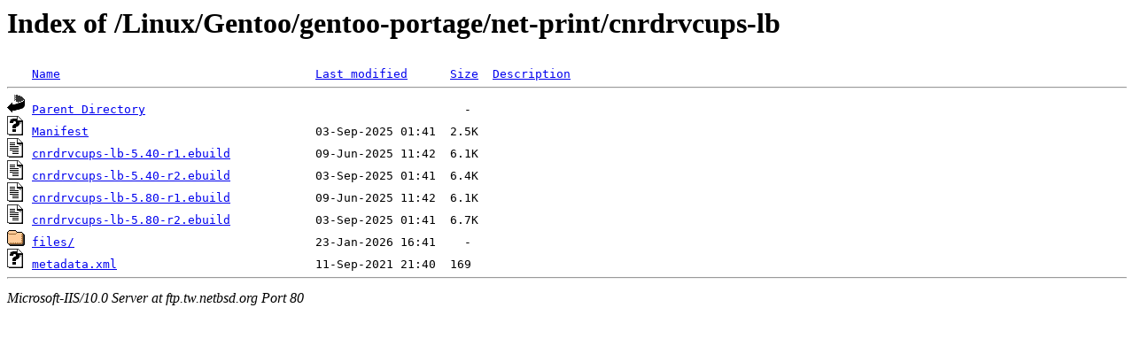

--- FILE ---
content_type: text/html;charset=ISO-8859-1
request_url: http://ftp.tw.netbsd.org/Linux/Gentoo/gentoo-portage/net-print/cnrdrvcups-lb/
body_size: 1709
content:
<!DOCTYPE HTML PUBLIC "-//W3C//DTD HTML 3.2 Final//EN">
<html>
 <head>
  <title>Index of /Linux/Gentoo/gentoo-portage/net-print/cnrdrvcups-lb</title>
 </head>
 <body>
<h1>Index of /Linux/Gentoo/gentoo-portage/net-print/cnrdrvcups-lb</h1>
<pre><img src="/icons/blank.gif" alt="Icon "> <a href="?C=N;O=D">Name</a>                                    <a href="?C=M;O=A">Last modified</a>      <a href="?C=S;O=A">Size</a>  <a href="?C=D;O=A">Description</a><hr><img src="/icons/back.gif" alt="[DIR]"> <a href="/Linux/Gentoo/gentoo-portage/net-print/">Parent Directory</a>                                             -   
<img src="/icons/unknown.gif" alt="[   ]"> <a href="Manifest">Manifest</a>                                03-Sep-2025 01:41  2.5K  
<img src="/icons/text.gif" alt="[TXT]"> <a href="cnrdrvcups-lb-5.40-r1.ebuild">cnrdrvcups-lb-5.40-r1.ebuild</a>            09-Jun-2025 11:42  6.1K  
<img src="/icons/text.gif" alt="[TXT]"> <a href="cnrdrvcups-lb-5.40-r2.ebuild">cnrdrvcups-lb-5.40-r2.ebuild</a>            03-Sep-2025 01:41  6.4K  
<img src="/icons/text.gif" alt="[TXT]"> <a href="cnrdrvcups-lb-5.80-r1.ebuild">cnrdrvcups-lb-5.80-r1.ebuild</a>            09-Jun-2025 11:42  6.1K  
<img src="/icons/text.gif" alt="[TXT]"> <a href="cnrdrvcups-lb-5.80-r2.ebuild">cnrdrvcups-lb-5.80-r2.ebuild</a>            03-Sep-2025 01:41  6.7K  
<img src="/icons/folder.gif" alt="[DIR]"> <a href="files/">files/</a>                                  23-Jan-2026 16:41    -   
<img src="/icons/unknown.gif" alt="[   ]"> <a href="metadata.xml">metadata.xml</a>                            11-Sep-2021 21:40  169   
<hr></pre>
<address>Microsoft-IIS/10.0 Server at ftp.tw.netbsd.org Port 80</address>
</body></html>
